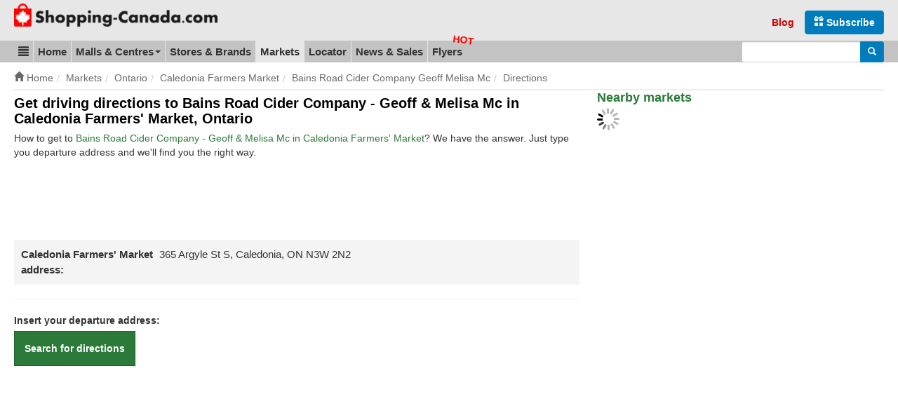

--- FILE ---
content_type: text/html; charset=utf-8
request_url: https://www.google.com/recaptcha/api2/aframe
body_size: 269
content:
<!DOCTYPE HTML><html><head><meta http-equiv="content-type" content="text/html; charset=UTF-8"></head><body><script nonce="KmVVzWBcnoyqUJgtQGCzWw">/** Anti-fraud and anti-abuse applications only. See google.com/recaptcha */ try{var clients={'sodar':'https://pagead2.googlesyndication.com/pagead/sodar?'};window.addEventListener("message",function(a){try{if(a.source===window.parent){var b=JSON.parse(a.data);var c=clients[b['id']];if(c){var d=document.createElement('img');d.src=c+b['params']+'&rc='+(localStorage.getItem("rc::a")?sessionStorage.getItem("rc::b"):"");window.document.body.appendChild(d);sessionStorage.setItem("rc::e",parseInt(sessionStorage.getItem("rc::e")||0)+1);localStorage.setItem("rc::h",'1769675433126');}}}catch(b){}});window.parent.postMessage("_grecaptcha_ready", "*");}catch(b){}</script></body></html>